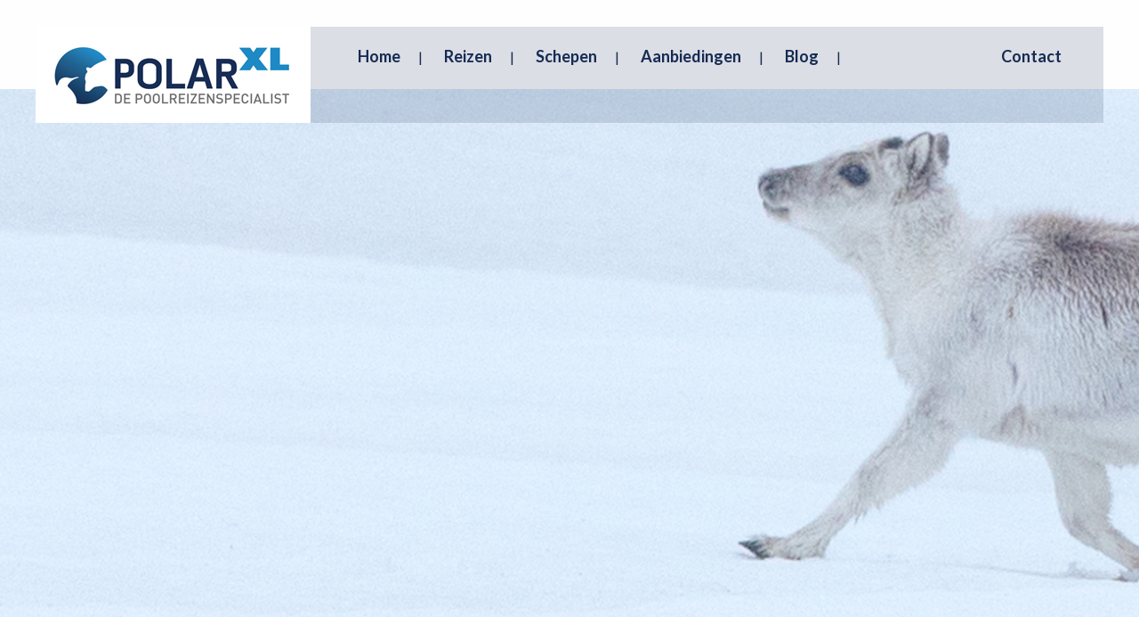

--- FILE ---
content_type: text/html; charset=UTF-8
request_url: https://www.polarxl.nl/reisBekijken/254
body_size: 8684
content:
<!doctype html>
<html class="no-js">
<head>
    <meta charset="utf-8"/>
    <meta http-equiv="x-ua-compatible" content="ie=edge">
    <meta name="viewport" content="width=device-width, initial-scale=1.0"/>
    <title>Polar</title>
    <link rel="stylesheet" href="../css/foundation.css"/>
    <link rel="stylesheet" href="../css/app.css"/>
    <link rel="stylesheet" href="../pushy/pushy.css"/>

    <link rel="stylesheet" href="../style.css"/>
    <link rel="stylesheet" href="../editable-style.css"/>
    <link rel="stylesheet" href="../css/lightbox.min.css"/>
    <link rel="stylesheet" href="../js/jquery.range.css">

    <link href="https://fonts.googleapis.com/css?family=Lato:300,400,400i,700" rel="stylesheet">

</head>
<body>

<!-- Pushy Menu -->
<nav class="pushy pushy-right">
    <div class="pushy-content">
        <ul>
            <li><a href="https://www.polarxl.nl">Home</a></li>
            <li><a href="https://www.polarxl.nl/cruises/0">Reizen</a></li>
            <li><a href="https://www.polarxl.nl/schepen">Schepen</a></li>
            <li><a href="https://www.polarxl.nl/aanbiedingen">Aanbiedingen</a></li>
            <li><a href="https://www.polarxl.nl/blog">Blog</a></li>
            <li><a href="https://www.polarxl.nl/contact">Contact</a></li>
        </ul>
    </div>
</nav>

<!-- Site Overlay -->
<div class="site-overlay"></div>
<div class="container">

    <!-- HEADER -->
    <div class="top">
    </div>
            <div class="header header-subpage" title="../images/Artica banner/Spitsbergenrendier (c) Alice Boerrigter.jpg" style="
                background-image: url('/img/uploads/../images/Artica banner/Spitsbergenrendier (c) Alice Boerrigter.jpg');
                background-size: cover !important;">
                        <div class="row header-row">
                <div class="small-12 columns menu-wrap">
                    <div class="logo">
                        <a href="https://www.polarxl.nl"><img src="../img/logo.png" alt="Polar Expedition Cruise Worldwide"
                                                        title="Polar Expedition Cruise Worldwide"></a>
                    </div>
                    <div class="menu">
                        <ul class="menu-list">
                            <li><a href="https://www.polarxl.nl">Home</a></li>
                            <li><a href="https://www.polarxl.nl/cruises/0">Reizen</a></li>
                            <li><a href="https://www.polarxl.nl/schepen">Schepen</a></li>
                            <li><a href="https://www.polarxl.nl/aanbiedingen">Aanbiedingen</a></li>
                            <li><a href="https://www.polarxl.nl/blog">Blog</a></li>
                            <li style="float: right;"><a href="https://www.polarxl.nl/contact">Contact</a></li>
                        </ul>
                        <button class="menu-btn">&#9776;</button>
                    </div>
                </div>
            </div>

        </div>
        <!-- / HEADER -->

        <!-- BLOCK -->
        <div class="block">
            <div class="row fullWidthRow">
                                    <div class="medium-7 columns"></div>
                                <div class="medium-5 columns">
                    <div class="box box-full sameHeightBox" style="width: 100%;">
                        <h3 id="dropdown">Reis informatie <span><img src="../img/arrow.png"></span></h3>
                                                    <form method="post" action="https://www.polarxl.nl/boekReis/254">
                                <input type="hidden" name="_token" value="Zx62J8B2UUS3cV9jUY7XbTegQMZQvJ57PS4QFrz0">
                                <div class="mobile-hide">
                                    <ul>
                                        <li class="left">TITEL</li>
                                                                                    <li>Franz Josef Land en Spitsbergen</li>
                                                                            </ul>
                                    <ul>
                                        <li class="left">SCHIP</li>
                                        <li>
                                                                                            <a href="https://www.polarxl.nl/reisPerSchip/29"
                                                   class="shipLink">
                                                    Sea Spirit
                                                </a>
                                                                                    </li>
                                    </ul>
                                                                        <ul>
                                        <li class="left">
                                            DATUM
                                                                                            <br/>
                                                <small><i>Meer keuzes!</i></small>
                                                                                    </li>

                                                                                    <select style="width: 50%; border: none; padding: 0; margin-left: -1%;"
                                                    name="expDate" onchange="getDays($(this).val())">
                                                                                                                                                            
                                                    
                                            </select>
                                                                            </ul>
                                    <hr style="margin: 3px;">

                                    <ul>
                                        <div id="replaceBox1">
			<li class="left">AANTAL DAGEN</li>
    	<li>14 dagen</li>
	</div>                                    </ul>
                                    <ul>
                                        <li class="left">INSCHEPING</li>
                                                                                    <li>Longyearbyen</li>
                                                                            </ul>
                                    <ul>
                                        <li class="left">ONTSCHEPING</li>
                                                                                    <li>Longyearbyen</li>
                                                                            </ul>

                                    <br/>
                                    <hr style="margin: 3px;">
                                    <ul>
                                        <li class="left">PRIJZEN VANAF</li>
                                        <li>€ 9.495</li>
                                    </ul>
                                    <ul>
                                        <li class="left">BESCHRIJVING</li>
                                        <li><a href="https://www.polarxl.nl/reisBekijken/254/download"
                                               class="shipLink">Download PDF</a></li>
                                    </ul>
                                    <button class="box-full-button" type="submit">Reis boeken <span>&#8250;</span>
                                    </button>
                                </div>
                            </form>
                    </div>
                                    </div>
            </div>
            <hr/>
            <div class="row fullWidthRow">
                <div class="medium-7 columns">
                                            <p><span style="color:#ff0033"><span style="font-size:20px"><strong>Vroegboekkorting van 10% (Driepersoons, Maindeck en Classic suite) of 15% ((Superior, deluxe, Premium en suite van de eigenaar) bij boeking voor 30 juni 2021</strong></span></span></p>

<p>&nbsp;</p>

<p>Deze buitengewone expeditie naar Franz Josef Land is even uniek en authentiek als de bestemming zelf. We starten in Longyearbyen op Spitsbergen en steken vervolgens de&nbsp; Barentszzee (ijzig maar vol leven!) over op weg naar het Russisch hoog-Arctisch gebied. Eenmaal aangekomen in Franz Josef Land ontdekken we onge&euml;venaarde landschappen, dieren en geschiedenis in een van de wildste en meest afgelegen gebieden ter wereld!</p>

<p>Wanneer we terug zijn op Spitsbergen hebben we nog volop de gelegenheid om de prachtige fjorden en eilanden aan de noordwestkant te bewonderen. We gaan ons hier natuurlijk vergapen aan de enorme rijkdom aan leven in een van de meest indrukwekkende poollandschappen denkbaar.</p>

<p><strong>Dag 1: Longyearbyen</strong><br />
Welkom in Longyearbyen, de administratieve hoofdstad van de archipel en het beginpunt van onze expeditie. Op de luchthaven Longyearbyen wordt u begroet door ons personeel en overgebracht naar een kwaliteitshotel, dat door ons is verzorgd en is inbegrepen in de prijs van uw reis. Hierna bent u vrij om het charmante, bewandelbare stadscentrum te verkennen.</p>

<p>&nbsp;</p>

<p>We raden u aan om uw ontdekking van de Hoge Noordpool te beginnen in het uitstekende Svalbard Museum, waar u ook moeilijk te vinden poolboeken en kaarten kunt kopen. Daarna kunt u genieten van een uitstekend diner in een van de vele heerlijke restaurants van Longyearbyen. Als u om middernacht nog wakker bent, zult u merken dat de zon niet onder is gegaan. In feite zal de zon niet ondergaan gedurende onze hele tijd in Svalbard en Franz Josef Land.</p>

<p><strong>Dag 2: Inscheping in Longyearbyen</strong><br />
Na het ontbijt in uw hotel kunt u &#39;s ochtends genieten van Longyearbyen. Geniet van het uitzicht op ijzige fjorden en met gletsjers bedekte bergen rondom deze historische mijnstad. Profiteer van het winkelen voor souvenirs of wat last-minute benodigdheden, zoals uitrusting voor koud weer. Onthoud hierbij wel dat u binnenkort uw eigen parka (om te houden) zult ontvangen en waterdichte laarzen om aan boord van het schip te lenen. Voor de lunch biedt Longyearbyen snelle en gemakkelijke maaltijdopties, waaronder de meest noordelijke pizza&#39;s en kebabs ter wereld.</p>

<p>In de namiddag wordt u naar de pier gebracht waar we u hartelijk verwelkomen aan boord van het luxe expeditieschip M / V Sea Spirit. Neem plaats in uw ruime suite en verken het schip dat uw comfortabele thuis zal zijn tijdens het buitengewone avontuur dat komen gaat. Eenmaal onderweg begint een volledig evenementenprogramma met informatieve briefings en lezingen over het gebied door het deskundige expeditieteam. Na de eerste van vele heerlijke diners aan boord, stapt u het open dek op om het prachtige landschap te bewonderen in eindeloos avondlicht terwijl we door de natuurrijke wateren van Isfjorden varen, een van de grootste fjorden in Spitsbergen.</p>

<p><strong>Dag 3-4: Over de Barentszzee</strong><br />
Vanuit Isfjorden zeilen we zuidwaarts langs de prachtige westkust van Spitsbergen voordat we S&oslash;rkapp ronden om de wilde Barentszzee in te gaan. Tijdens onze noordoostelijke oversteek naar Franz Josef Land zullen we waarschijnlijk grote stukken zee-ijs tegenkomen. Dergelijke omstandigheden waren de vloek van vroege ontdekkingsreizigers op houten zeilschepen. Maar voor ons, met het voordeel van een met ijs versterkt schip en geavanceerde navigatiesystemen, is het ijs een welkome gelegenheid om Zadelrobben en IJsberen te vinden. Deze koude, voedselrijke wateren herbergen ook talloze walvissoorten, waaronder Bultruggen, Gewone Vinvissen en bedreigde Groenlandse walvissen. Onze ervaren natuurgidsen staan ​​dag en nacht klaar om de zeezoogdieren en Arctische zeevogels in deze uitgestrekte grens van ijs en water aan u aan te wijzen. Ergens tijdens de tweede zeildag verwachten we de enorme ijskoepel van Alexandra Land in zicht te krijgen door de ijzige mist - onze eerste waarneming van de raadselachtige Franz Josef Land-archipel.</p>

<p><strong>Dag 5-11: Ontdekkingstocht op Franz Josef Land</strong><br />
Bij het bereiken van de Russische wateren gaan we rechtstreeks naar de extreem afgelegen militaire basis in Nagurskoye voor onze toelating tot de Russische Federatie. Tijdens dit proces gaan we voor anker in Cambridge Bay, &eacute;&eacute;n van de beste plekken in Franz Josef Land om zeezoogdieren te spotten.</p>

<p>Voor de rest van onze tijd in Franz Josef Land zijn we vrij om de vele eilanden van deze dramatische hoge Arctische wildernis te verkennen op de manier die het beste past bij de omstandigheden die we tegenkomen. Zoals bij elke echte poolexpeditie, zullen ons schema en onze route worden bepaald door weer en ijs. In deze tijd van het jaar verwachten we bijna overal zee-ijs te vinden. Dit geeft ons volop kansen om te genieten van de ongelooflijke aanblik van IJsberen en Walrussen op ijs. Met het voordeel van 24 uur per dag daglicht, zullen we elke gelegenheid voor verkenning en het bekijken van dieren in het wild optimaal benutten, ongeacht waar we ons bevinden in deze uitgestrekte poolwildernis.</p>

<p>Heel Franz Josef Land behoort tot het Russian Arctic National Park, &eacute;&eacute;n van de meest afgelegen en ontoegankelijke natuurreservaten op onze planeet. Alomtegenwoordige gletsjers en ijskappen cre&euml;ren een sc&egrave;ne van buitenaardse schoonheid. IJsberen en Poolvossen komen vooral voor in de grimmige en oeroude ijslandschappen van deze ongerepte wildernis. In ijzige kanalen en fjorden leven ijsafhankelijke zeehonden, waaronder Zadelrobben, Baardrobben en een grote populatie Walrussen. Scherpe waarnemers zullen waarschijnlijk ook walvissen spotten, zoals Groenlandse walvissen, Beluga&#39;s of zelfs Narwal. Berghellingen en zeekliffen op de eilanden herbergen enorme nestkolonies van trekkende zeevogels zoals Zeekoeten, Kleine Alken, Noordelijke Stormvogels, Ivoormeeuwen en nog veel meer. Arctische flora is nu op het hoogtepunt van het bloeiseizoen en in overvloed aanwezig.</p>

<p>Sinds zijn ontdekking in 1873 is Franz Josef Land een podium geweest voor ongelooflijke gebeurtenissen in de geschiedenis van poolonderzoek. De hero&iuml;sche strijd van Fridtjof Nansen en andere beroemde ontdekkingsreizigers voelt onverwacht aangrijpend op de goed bewaarde historische locaties zoals Cape Norway en Cape Flora. Gedenktekens, monumenten, kruisen en overblijfselen van woningen getuigen van ongelooflijke gebeurtenissen die verder worden belicht door onze poolhistorici.</p>

<p>Extra hoogtepunten op onze reisroute zijn onder meer Tikhaya Bukhta, een boswachtersstation in het Russische Arctic National Park dat onderzoeksgebouwen uit het Sovjettijdperk gebruikt. Hier kunt u met het stationspersoneel praten en unieke souvenirs kopen in de cadeauwinkel. We hopen ook enkele fascinerende geologische kenmerken te zien, zoals de mysterieuze stenen bollen op Champ Island en de verbazingwekkende basaltkolommen bij de Rubini Rock zeevogelkolonie. Speciaal voor de verzamelaars van geografische extremen; Cape Fligely op Rudolf Island is het meest noordelijke punt van land in Eurazi&euml; en het oostelijk halfrond.</p>

<p>Deze opwindende poolcruise is uw kans om een ​​van &#39;s werelds meest intrigerende poolomgevingen te verkennen. Elke reis naar Franz Josef Land is een uniek avontuur. Uw aangepaste reiskaart weerspiegelt een expeditie die zo uniek en gedenkwaardig is als deze onvergelijkbare bestemming, vol ontmoetingen met wilde dieren en onvergetelijke ontdekkingen.</p>

<p><strong>Dag 12-13: Terug over de Barentszzee</strong><br />
Na onze geweldige tijd in Franz Josef Land, keren we terug over de ijskoude Barentszzee richting Spitsbergen. U kunt zeevogels en walvissen spotten vanaf de panoramische open dekken en vanuit de ramen of vanaf het balkon van uw suite. Presentaties door onze deskundige medewerkers en een scala aan recreatiemogelijkheden aan boord zorgen er ook voor dat deze zeedagen nuttig worden doorgebracht.</p>

<p>Terwijl we teruggaan naar Longyearbyen, varen we rond de zuidpunt van Spitsbergen, het grootste eiland in de Spitsbergen-archipel. Als de tijd en de omstandigheden het toelaten, hebben we misschien de gelegenheid om het prachtige South Spitsbergen National Park te bezoeken, een ongerepte poolwildernis vol met arctische dieren. Het middelpunt van dit park is Hornsund, een beeldschoon fjordensysteem waar talloze machtige gletsjers van hoge bergtoppen naar ijzige inhammen stromen. Dit is een uitstekende locatie om IJsberen en andere zeedieren vanaf het schip te zien.</p>

<p>We hebben ook een kans om North Isforden National Park te verkennen. Dit buitengewoon beschermde gebied wordt gekenmerkt door weelderige en prachtige landschappen, opvallende geologische kenmerken en uitstekende mogelijkheden om wilde dieren te spotten. Langs deze ongerepte kustlijnen is het mogelijk om endemische Spitsbergen-rendieren en speelse Poolvossen te observeren die ravotten in bloeiende toendraweiden. Het gebied herbergt ook enorme zwermen trekkende zeevogels, waaronder Br&uuml;nnichs zeekoeten, Kleine Alken en Papegaaiduikers.</p>

<p><strong>Dag 14: Ontscheping in Longyearbyen</strong><br />
Na het ontbijt nemen we afscheid in Longyearbyen, de stad waar ons avontuur ook begon. We verzorgen een transfer naar de luchthaven of naar het centrum wanneer u er voor kiest nog een paar dagen te blijven. Wanneer u in alle rust terugkijkt op uw avontuur weten we zeker dat u niet kunt wachten om uw volgende Arctische (of Antarctische) avontuur te boeken!</p>
                                    </div>
                <div class="medium-5 columns">
                    <div class="box box-full box-full-li">
                        <h6 class="redText" style="padding-top: 5%;"><b>Inclusief</b></h6>
                        <ul>
                            <li>Alle maaltijden aan boord gedurende de reis, inclusief snacks, koffie en thee. </li><br /><li>Reisvideo, foto's en USB om mee naar huis te nemen</li><br /><li>Gebruik van rubber laarzen</li><br /><li>Transfers en bagageafhandeling tussen de luchthaven, hotels en het schip voor de passagiers op de groepsvluchten van en naar Longyearbyen. </li><br /><li>De reis aan boord van het schip zoals aangegeven in de reisbeschrijving. </li><br /><li>Alle zodiaccruises, excursies aan wal en groepsactiviteiten gedurende de reis. </li><br /><li>Alle lezingen en presentaties aan boord gegeven door ervaren expeditieteam. </li><br /><li>Expeditiejas met logo om te houden</li><br /><li>Diverse havengelden, landing fees en belastingen tijdens de reis aan boord. </li><br /><li>AECO toeslagen en gouvernementele belastingen. </li><br /><li>Uitgebreide informatie materialen voor uw vertrek.</li><br />                        </ul>

                        <hr/>

                        <h6 class="redText"><b>Exclusief</b></h6>
                        <ul>
                            <li>Arrangementen vóór en ná de expeditiecruise. </li><br /><li>Vliegtickets (tenzij specifiek anders aangegeven). </li><br /><li>Kosten visum en reisdocumenten (indien van toepassing). </li><br /><li>Maaltijden aan wal. </li><br /><li>Kajakken mogelijk tegen betaling</li><br /><li>Reisverzekering (verplicht) en annuleringsverzekering (aanbevolen). </li><br /><li>Kosten van persoonlijke aard, zoals kosten voor de bar, telecommunicatie en souvenirs.</li><br /><li>Fooi aan het eind van de reis voor personeel aan boord (niet verplicht).</li><br />                        </ul>
                    </div>

                    <div class="box box-full box-photos">
                        <h3 id="dropdown2">Reisfoto’s <span><img src="../img/arrow.png"></span></h3>
                        <div class="mobile-hide2">
                            
                                <a href="https://www.polarxl.nl/img/uploads/../images/Artica reisfotos/Walrus bij de zodiac (c) Roland Selen.jpg" data-lightbox="reis"
                                   style="width: 30%; display: inline-block; margin: 1%;">
                                    <img src="https://www.polarxl.nl/img/uploads/../images/Artica reisfotos/Walrus bij de zodiac (c) Roland Selen.jpg"
                                         style="width: 100%; height: 100px;" title="../images/Artica reisfotos/Walrus bij de zodiac (c) Roland Selen.jpg">
                                </a>

                            
                                <a href="https://www.polarxl.nl/img/uploads/../images/Artica reisfotos/Jong Rendier - Spitsbergen.jpg" data-lightbox="reis"
                                   style="width: 30%; display: inline-block; margin: 1%;">
                                    <img src="https://www.polarxl.nl/img/uploads/../images/Artica reisfotos/Jong Rendier - Spitsbergen.jpg"
                                         style="width: 100%; height: 100px;" title="../images/Artica reisfotos/Jong Rendier - Spitsbergen.jpg">
                                </a>

                            
                                <a href="https://www.polarxl.nl/img/uploads/../images/Artica reisfotos/Rosse Franjepoten.jpg" data-lightbox="reis"
                                   style="width: 30%; display: inline-block; margin: 1%;">
                                    <img src="https://www.polarxl.nl/img/uploads/../images/Artica reisfotos/Rosse Franjepoten.jpg"
                                         style="width: 100%; height: 100px;" title="../images/Artica reisfotos/Rosse Franjepoten.jpg">
                                </a>

                            
                                <a href="https://www.polarxl.nl/img/uploads/../images/Artica reisfotos/Spitsbergenrendier - Adventdalen.jpg" data-lightbox="reis"
                                   style="width: 30%; display: inline-block; margin: 1%;">
                                    <img src="https://www.polarxl.nl/img/uploads/../images/Artica reisfotos/Spitsbergenrendier - Adventdalen.jpg"
                                         style="width: 100%; height: 100px;" title="../images/Artica reisfotos/Spitsbergenrendier - Adventdalen.jpg">
                                </a>

                            
                                <a href="https://www.polarxl.nl/img/uploads/../images/Artica reisfotos/IJseend - Spitsbergen.jpg" data-lightbox="reis"
                                   style="width: 30%; display: inline-block; margin: 1%;">
                                    <img src="https://www.polarxl.nl/img/uploads/../images/Artica reisfotos/IJseend - Spitsbergen.jpg"
                                         style="width: 100%; height: 100px;" title="../images/Artica reisfotos/IJseend - Spitsbergen.jpg">
                                </a>

                            
                                <a href="https://www.polarxl.nl/img/uploads/../images/Artica reisfotos/Walrus bij Spitsbergen (c) Wesley Overman.jpg" data-lightbox="reis"
                                   style="width: 30%; display: inline-block; margin: 1%;">
                                    <img src="https://www.polarxl.nl/img/uploads/../images/Artica reisfotos/Walrus bij Spitsbergen (c) Wesley Overman.jpg"
                                         style="width: 100%; height: 100px;" title="../images/Artica reisfotos/Walrus bij Spitsbergen (c) Wesley Overman.jpg">
                                </a>

                            
                                <a href="https://www.polarxl.nl/img/uploads/../images/Artica reisfotos/Gewone Vinvis bij Spitsbergen (c) Wesley Overman.jpg" data-lightbox="reis"
                                   style="width: 30%; display: inline-block; margin: 1%;">
                                    <img src="https://www.polarxl.nl/img/uploads/../images/Artica reisfotos/Gewone Vinvis bij Spitsbergen (c) Wesley Overman.jpg"
                                         style="width: 100%; height: 100px;" title="../images/Artica reisfotos/Gewone Vinvis bij Spitsbergen (c) Wesley Overman.jpg">
                                </a>

                            
                                <a href="https://www.polarxl.nl/img/uploads/../images/Artica reisfotos/De Plancius voor de kust van Spitsbergen.jpg" data-lightbox="reis"
                                   style="width: 30%; display: inline-block; margin: 1%;">
                                    <img src="https://www.polarxl.nl/img/uploads/../images/Artica reisfotos/De Plancius voor de kust van Spitsbergen.jpg"
                                         style="width: 100%; height: 100px;" title="../images/Artica reisfotos/De Plancius voor de kust van Spitsbergen.jpg">
                                </a>

                            
                                <a href="https://www.polarxl.nl/img/uploads/../images/Artica reisfotos/Sneeuwgors (c) Roland Selen.jpg" data-lightbox="reis"
                                   style="width: 30%; display: inline-block; margin: 1%;">
                                    <img src="https://www.polarxl.nl/img/uploads/../images/Artica reisfotos/Sneeuwgors (c) Roland Selen.jpg"
                                         style="width: 100%; height: 100px;" title="../images/Artica reisfotos/Sneeuwgors (c) Roland Selen.jpg">
                                </a>

                                                    </div>
                    </div>

                </div>
            </div>

            <div class="row fullWidthRow">
                <div class="large-8 large-offset-2 columns">
                    <div class="box box-full">
                        <h3 class="redText" style="text-align: center;">Hutten en prijzen</h3>
                        <hr/>
                                                                                    <ul style="padding-top: 3%;">
                                    <li class="left" style="width: 90%;">
                                        <h6><b>Driepersoonshut</b></h6>
                                        <p>De driepersoonshutten zijn uitgerust met twee aparte bedden en een comfortabele slaapbank. De hutten bevinden zich op het Oceanus dek en hebben een raam, twee kledingkasten en een eigen badkamer. Voorzieningen omvatten: kluisje op de kamer, koelkast, satelliettelefoon, tv / dvd, individuele temperatuurregeling en een haardroger. De oppervlakte is gemiddeld 21 m2.</p>
                                    </li>
                                    <li class="right" style="color: red; float: right;">
                                                                                € 9495
                                    </li>
                                </ul>
                                <ul style="text-align: center;">
                                                                            <li style="display: inline-block; width: 350px;">
                                            <a href="https://www.polarxl.nl/img/uploads/Driepersoonshut.jpg" class="shipLink"
                                               data-lightbox="reis">
                                                <img src="https://www.polarxl.nl/img/uploads/Driepersoonshut.jpg" class="suiteIMG"
                                                     title="Driepersoonshut.jpg">
                                            </a>
                                        </li>
                                                                    </ul>
                                <hr/>
                                                                                                                <ul style="padding-top: 3%;">
                                    <li class="left" style="width: 90%;">
                                        <h6><b>Main Deck Suite</b></h6>
                                        <p>Deze hutten zijn uitgerust met twee &eacute;&eacute;npersoonsbedden of &eacute;&eacute;n groot tweepersoonsbed. De hutten bevinden zich op het Main dek en hebben minimaal twee patrijspoorten. Voorzieningen zijn onder andere: een eigen badkamer, een kluisje op de kamer, een koelkast, satelliettelefonie, tv / dvd, individuele-temperatuurregeling en een haardroger. De oppervlakte is gemiddeld 23m2.</p>
                                    </li>
                                    <li class="right" style="color: red; float: right;">
                                                                                € 13195
                                    </li>
                                </ul>
                                <ul style="text-align: center;">
                                                                            <li style="display: inline-block; width: 350px;">
                                            <a href="https://www.polarxl.nl/img/uploads/Main deck suite.jpg" class="shipLink"
                                               data-lightbox="reis">
                                                <img src="https://www.polarxl.nl/img/uploads/Main deck suite.jpg" class="suiteIMG"
                                                     title="Main deck suite.jpg">
                                            </a>
                                        </li>
                                                                    </ul>
                                <hr/>
                                                                                                                <ul style="padding-top: 3%;">
                                    <li class="left" style="width: 90%;">
                                        <h6><b>Classic Suite</b></h6>
                                        <p>Deze hutten zijn uitgerust met twee &eacute;&eacute;npersoonsbedden of &eacute;&eacute;n groot tweepersoonsbed. De hutten bevinden zich op het Oceanius dek en hebben een raam, twee kledingkasten. Voorzieningen zijn onder andere: een eigen badkamer, een kluisje op de kamer, een koelkast, satelliettelefonie, individuele tv / dvd, individuele temperatuurregeling en een haardroger. De oppervlakte is gemiddeld 21m2.</p>
                                    </li>
                                    <li class="right" style="color: red; float: right;">
                                                                                € 13995
                                    </li>
                                </ul>
                                <ul style="text-align: center;">
                                                                            <li style="display: inline-block; width: 350px;">
                                            <a href="https://www.polarxl.nl/img/uploads/Classic suite.jpg" class="shipLink"
                                               data-lightbox="reis">
                                                <img src="https://www.polarxl.nl/img/uploads/Classic suite.jpg" class="suiteIMG"
                                                     title="Classic suite.jpg">
                                            </a>
                                        </li>
                                                                    </ul>
                                <hr/>
                                                                                                                <ul style="padding-top: 3%;">
                                    <li class="left" style="width: 90%;">
                                        <h6><b>Superior suite</b></h6>
                                        <p>Superior Suites bevinden zich op het Club dek. Deze hutten zijn voorzien van twee aparte bedden of &eacute;&eacute;n groot tweepersoonsbed. Het raam biedt uitzicht op een buitengang van het Club Dek. Voorzieningen zijn onder andere: eigen badkamer, inloopkast of kledingkast, kluisje op de kamer, koelkast, satelliet-telefoon toegang, TV / DVD, individuele temperatuurregeling, haardroger. De oppervlakte is gemiddeld 20m2.</p>
                                    </li>
                                    <li class="right" style="color: red; float: right;">
                                                                                € 14295
                                    </li>
                                </ul>
                                <ul style="text-align: center;">
                                                                            <li style="display: inline-block; width: 350px;">
                                            <a href="https://www.polarxl.nl/img/uploads/Superior suite.jpg" class="shipLink"
                                               data-lightbox="reis">
                                                <img src="https://www.polarxl.nl/img/uploads/Superior suite.jpg" class="suiteIMG"
                                                     title="Superior suite.jpg">
                                            </a>
                                        </li>
                                                                    </ul>
                                <hr/>
                                                                                                                <ul style="padding-top: 3%;">
                                    <li class="left" style="width: 90%;">
                                        <h6><b>Deluxe suite</b></h6>
                                        <p>De ruime Deluxe Suites met balkon bevinden zich op het Sports dek. Kies uit twee aparte bedden of &eacute;&eacute;n groot tweepersoonsbed. Een glazen schuifdeur leidt naar een eigen balkon. Deze suites hebben een inloopkast of een kledingkast. Voorzieningen zijn onder andere een eigen badkamer, een kluisje op de kamer, een koelkast, satelliet-telefoon, tv / dvd, individuele temperatuurregeling en een f&ouml;hn. De oppervlakte is gemiddeld 24m2.</p>
                                    </li>
                                    <li class="right" style="color: red; float: right;">
                                                                                € 15995
                                    </li>
                                </ul>
                                <ul style="text-align: center;">
                                                                            <li style="display: inline-block; width: 350px;">
                                            <a href="https://www.polarxl.nl/img/uploads/Deluxe Suite.jpg" class="shipLink"
                                               data-lightbox="reis">
                                                <img src="https://www.polarxl.nl/img/uploads/Deluxe Suite.jpg" class="suiteIMG"
                                                     title="Deluxe Suite.jpg">
                                            </a>
                                        </li>
                                                                    </ul>
                                <hr/>
                                                                                                                <ul style="padding-top: 3%;">
                                    <li class="left" style="width: 90%;">
                                        <h6><b>Premium Suite</b></h6>
                                        <p>De royale Premium Suites bevinden zich op het Sun dek. De hutten zijn uitgerust met twee aparte bedden of &eacute;&eacute;n groot tweepersoonsbed. De hutten hebben toegang tot het eigen balkon door een glazen schuifdeur. Voorzieningen zijn onder andere: een eigen badkamer, een loungeruimte, een kluisje op de kamer, een koelkast, satelliettelefonie, tv / dvd, individuele temperatuurregeling en een haardroger. De oppervlakte is gemiddeld een royale 30 m2.</p>
                                    </li>
                                    <li class="right" style="color: red; float: right;">
                                                                                € 17595
                                    </li>
                                </ul>
                                <ul style="text-align: center;">
                                                                            <li style="display: inline-block; width: 350px;">
                                            <a href="https://www.polarxl.nl/img/uploads/Premium Suite.jpg" class="shipLink"
                                               data-lightbox="reis">
                                                <img src="https://www.polarxl.nl/img/uploads/Premium Suite.jpg" class="suiteIMG"
                                                     title="Premium Suite.jpg">
                                            </a>
                                        </li>
                                                                    </ul>
                                <hr/>
                                                                                                                <ul style="padding-top: 3%;">
                                    <li class="left" style="width: 90%;">
                                        <h6><b>Suite van de eigenaar</b></h6>
                                        <p>Deze elegante suite is gelegen op het Sun dek. De suite is ontworpen om mensen te kunnen ontvangen en heeft een aparte woonkamer met een spel-en gezelschapsgedeelte. Een BOSE-stereosysteem biedt achtergrondmuziek of u kunt video&#39;s kijken op de HD-plasma-tv. Glazen schuifdeuren leiden naar uw eigen terras. Uw badkamer is uitgerust met een bubbelbad (jetted bathtub). Een slaapbank is geschikt voor een eventuele derde persoon. De oppervlakte is 43 m2.</p>
                                    </li>
                                    <li class="right" style="color: red; float: right;">
                                                                                € 22595
                                    </li>
                                </ul>
                                <ul style="text-align: center;">
                                                                    </ul>
                                <hr/>
                                                                        </div>
                </div>
            </div>

            <!-- / BLOCK -->
            <!-- BLOCK -->
<div class="border"></div>
<div class="footer">
    <div class="row">
        <div class="medium-3 large-3 columns">
            <ul>
                <li>Polar XL B.V.</li>
                <li>Rode Ring 49H</li>
                <li>1566 HR Assendelft</li>
            </ul>
            <ul>
                <li>maandag tot vrijdag</li>
                <li>09:00 - 17:30</li>
            </ul>
            <ul>
                <li>085-2102130</li>
                <li>info@polarxl.nl</li>
            </ul>
            <ul>
                <li><a href="https://www.polarxl.nl/contact">Contact</a></li>
                <li><a href="https://www.polarxl.nl/over-ons">Over ons</a></li>
                
            </ul>
        </div>
                <div class="medium-4 large-3 columns">
            <ul>
                <li class="list-top">Spitsbergen</li>
                                    <li><a href="https://www.polarxl.nl/reisBekijken/134">IJsberenspecial</a>
                                    <li><a href="https://www.polarxl.nl/reisBekijken/175">Rond Spitsbergen - In het rijk van de IJsbeer</a>
                                    <li><a href="https://www.polarxl.nl/reisBekijken/374">IJsberenspecial - Zomerzonnewende</a>
                                    <li><a href="https://www.polarxl.nl/reisBekijken/176">Rond Spitsbergen - Kvitøya, IJsberen en ijs</a>
                                    <li><a href="https://www.polarxl.nl/reisBekijken/227">IJsberenspecial</a>
                                    <li><a href="https://www.polarxl.nl/reisBekijken/169">Rond Spitsbergen - In het rijk van de IJsbeer</a>
                                    <li><a href="https://www.polarxl.nl/reisBekijken/129">IJsberenspecial</a>
                            </ul>
        </div>
                <div class="medium-4 large-3 columns">
            <ul>
                <li class="list-top">Antarctica</li>
                                    <li><a href="https://www.polarxl.nl/reisBekijken/388">Falkland Islands - South Georgia - Antarctica</a>
                                    <li><a href="https://www.polarxl.nl/reisBekijken/279">Basecamp Antarctica</a>
                                    <li><a href="https://www.polarxl.nl/reisBekijken/221">Antarctica, Weddell Sea en Falklands</a>
                                    <li><a href="https://www.polarxl.nl/reisBekijken/294">Antarctica Basecamp</a>
                                    <li><a href="https://www.polarxl.nl/reisBekijken/184">Klassiek Antarctica en sub-Antarctische eilanden</a>
                                    <li><a href="https://www.polarxl.nl/reisBekijken/292">Antarctica Basecamp</a>
                                    <li><a href="https://www.polarxl.nl/reisBekijken/347">Antarctica - Discovery en learning</a>
                            </ul>
        </div>
                <div class="medium-4 large-3 columns">
            <ul>
                <li class="list-top">South Georgia</li>
                                    <li><a href="https://www.polarxl.nl/reisBekijken/311">Falkland Islands - South Georgia - Antarctica</a>
                                    <li><a href="https://www.polarxl.nl/reisBekijken/216">Ultiem South Georgia! (fotografie)</a>
                                    <li><a href="https://www.polarxl.nl/reisBekijken/150">Atlantic Odyssey</a>
                                    <li><a href="https://www.polarxl.nl/reisBekijken/142">Falkland Islands - South Georgia - Antarctica</a>
                                    <li><a href="https://www.polarxl.nl/reisBekijken/301">Falklands - South Georgia - Antarctica</a>
                                    <li><a href="https://www.polarxl.nl/reisBekijken/271">Falklands - South Georgia - Antarctica</a>
                                    <li><a href="https://www.polarxl.nl/reisBekijken/299">Falklands - South Georgia - Antarctica</a>
                            </ul>
        </div>
            </div>
</div>
<!-- / BLOCK -->

<!-- BOTTOM -->
<div class="bottom">
    <div class="row">
        <div class="small-12 columns">
            <ul>
                <li><a href="https://www.polarxl.nl/reisvoorwaarden">Reisvoorwaarden</a></li>
                <li><a href="https://www.polarxl.nl/ggto" target="_blank">Garantiestelling: GGTO</a></li>
                <li><a href="https://www.polarxl.nl/disclaimer">Disclaimer</a></li>
                <li><a href="https://www.polarxl.nl/cookiebeleid">Cookiebeleid</a></li>
                <li><a href="https://www.polarxl.nl/copyright">Copyright</a></li>
                
            </ul>
        </div>
    </div>
</div>
<!-- / BOTTOM -->
        </div>
        <script>
            function getDays(dates) {
                $.get("https://www.polarxl.nl/getDays", {dates: dates}, function (data) {
                    $('#replaceBox1').empty();
                    $('#replaceBox1').append(data);
                });
            }
        </script>
        <script src="../js/vendor/jquery.min.js"></script>
        <script src="../js/jquery.range.js"></script>
        <script src="../js/custom.js"></script>
        <script src="../js/lightbox.min.js"></script>
        <script src="../pushy/pushy.min.js"></script>
        <script src="../js/vendor/what-input.min.js"></script>
        <script src="../js/foundation.min.js"></script>
        <script src="../js/app.js"></script>
</body>
</html>



--- FILE ---
content_type: text/css
request_url: https://www.polarxl.nl/style.css
body_size: 2555
content:
*{font-family:'Lato',sans-serif}
@font-face{font-family:SegoePrint;src:url(fonts/segoepr.ttf);font-weight:400}
@font-face{font-family:SegoePrint;src:url(fonts/segoeprb.ttf);font-weight:600}
.row{max-width:1200px}
ul{margin:0;padding:0}
p,li{color:#494646;font-size:17px;list-style:none}
a{transition:all .5s ease}
.text-center{text-align:center}
.top{height:100px}
.top ul{display:none}
.logo{width:350px;float:left}
.menu-wrap{margin-top:-70px;background-color:#162a52;background-color:rgba(22,42,82,0.15);padding-left:0}
.menu ul{padding-top:19px}
.menu ul li{float:left;margin:0 12px}
.menu ul li a{color:#162b54;font-size:18px;font-weight:700}
.menu ul li a:hover{color:#F5376B}
.menu ul li:after{content:"|";color:#162b54;font-size:16px;padding-left:20px}
.menu ul li:last-child:after{content:""}
.menu ul.lang{float:right;padding-top:0}
.menu ul.lang li:after{content:"";padding-left:0}
.menu button{display:none}
.header{background:url(img/header.png) no-repeat center;background-size:cover;min-height:600px}
.header-inner{padding-top:310px}
.header-inner h1{color:#fff;font-size:48px;text-shadow:2px 0 7px #162B54;padding-left:25px;margin-bottom:15px}
.zoeken{background-image:linear-gradient(-180deg,#F6386B 0%,#F02C4E 100%);padding:25px 25px 10px;position:relative}
.zoeken select.third{width:30%;margin-right:3%;float:left}
.range{margin-top:-10px}
span.rangelabel{margin-bottom:10px;display:inline-block;font-size:16px;color:#1C3057}
.pointer{z-index:999!important}
.pointer-label{margin-top:30px;font-size:14px!important}
.slider-container .back-bar .pointer-label{background:#f1385d none repeat scroll 0 0!important;color:#1c3057!important}
.slider-container .clickable-dummy{background:#fff;border-radius:5px}
.selected-bar{background:#1C3057!important;z-index:200}
.pointer{box-shadow:0 0 3px 0 rgba(0,0,0,0.50);background:#fff!important;border:none!important}
.zoek-button{float:right}
input.submitbutton{position:absolute;top:17px;right:30px;background-color:none;background:url(img/search.png) no-repeat;border:none;height:55px;border-radius:50px;width:55px}
.travel{padding:30px 0;background:#203e7a;background:-moz-linear-gradient(top,#203e7a 39%,#162b54 100%);background:-webkit-linear-gradient(top,#203e7a 39%,#162b54 100%);background:linear-gradient(to bottom,#203e7a 39%,#162b54 100%);filter:progid:DXImageTransform.Microsoft.gradient(startColorstr='#203e7a',endColorstr='#162b54',GradientType=0)}
.travel .img-box{border:6px solid #fff;border-radius:50%;float:left;margin-right:40px;overflow:hidden;width:180px}
.travel .img-box img{object-fit:cover;width:100%}
.travel p{color:#fff;font-family:lato;font-style:italic;font-weight:400;line-height:1.4;margin-bottom:0;margin-top:30px;opacity:.8}
.travel a{color:#f12149}
.sub-ships{padding-top:30px}
.sub-ships .box{margin-bottom:30px}
.sub-ships .sub-ships{color:#162b54;font-family:lato}
.sub-ships .sub-ships h2{color:#162b54;font-size:24px}
.sub-ships .sub-ships p{margin-bottom:60px}
.header.header-subpage.shipimg{background:rgba(0,0,0,0) url(img/header-ship.jpg); background-size: cover; background-repeat: no-repeat;}
.zoeken-form .third{border-radius:5px;color:#162b54;font-weight:300;height:inherit;margin-bottom:30px;padding:11px 16px}
.zoeken-form .range .theme-green{width:100%!important}
.zoeken-form .range .theme-green .back-bar{height:8px;border:2px solid #1c3057}
.zoeken-form .range .rangelabel{color:#162b54;font-weight:300;margin-bottom:4px}
.zoeken-form .range .pointer-label{background:transparent none repeat scroll 0 0!important;color:#1c3057!important}
.zoeken-page .box{margin-bottom:30px}
.header.header-subpage.pinguins-img{background:rgba(0,0,0,0) url(img/header-pinguins2.jpg);background-size: cover;background-repeat: no-repeat;}

.allereizen{background: #F6386B;padding:25px 25px 10px; color: #ffffff; }


@media screen and (max-width: 1060px) {
input.submitbutton{right:5px}
}
@media screen and (max-width: 1023px) {
.header-inner{padding-top:250px}
.zoeken{padding-bottom:40px!important}
input.submitbutton{top:85px;right:60px}
}
@media screen and (max-width: 540px) {
.header-inner{padding-top:120px!important}
.zoeken select.third{width:100%}
.range{margin-right:70px}
input.submitbutton{bottom:20px!important;right:20px;top:auto}
}
.block{padding:40px 0;background:#EEEEEF}
.block h1{color:#f12149;font-size:21px;font-weight:700}
.block h2{color:#f12149;font-size:18px;font-weight:700}
.block h3{color:#f12149;font-size:17px;font-weight:700}
.block p{color:#162b54;font-size:17px;line-height:24px}
.block ul li{color:#56585c;font-size:16px;opacity:.7}
.box{border-radius:5px;background:#fff;box-shadow:0 1px 5px 0 rgba(22,42,82,0.32)}
.box-top{border-radius:5px 5px 0 0;overflow:hidden}
.box-top img{width:100%}
.box-bottom{padding:25px}
.box-bottom p span{color:#f12149;display:inline-block;font-family:SegoePrint;font-size:14px;width:100%}
.box-bottom p{color:#32394d;font-size:24px;font-weight:700;margin-bottom:10px}
.box-bottom li.left{width:150px;float:left}
.box-bottom a{border:1px solid #bdbfc2;border-radius:50px;color:#a1a1a1;display:inline-block;margin-top:14px;padding:9px 24px 9px 30px}
.box-bottom a:hover{background:#162A52;color:#fff}
.box-bottom a span{font-size:24px;line-height:.4;margin-left:10px}
.droomreis{background:url(img/droomreisfoto.png) no-repeat;background-size:cover;height:300px;position:relative}
.droomreis-inner{background:#162a52 none repeat scroll 0 0;margin-top:153px}
.droomreis-inner p{color:#fff;font-size:25px;font-weight:300;line-height:1.4;margin-bottom:0;padding:20px 25px 25px}
.border{background-image:linear-gradient(-180deg,#F6386B 0%,#F02C4E 100%);height:10px;margin-bottom:2px}
.footer{background-image:linear-gradient(-180deg,#213E78 0%,#1C3057 100%);padding:40px 0}
.footer ul{margin-bottom:15px}
.footer ul li{color:#fff}
.footer ul li a{color:#fff}
.footer ul li a:hover{text-decoration:underline}
.footer ul li a:before{content:"•";margin-right:10px}
.footer ul li a:hover > a:before{text-decoration:none}
.footer ul li.list-top{font-size:18px;font-weight:700;margin-bottom:6px}
.bottom{text-align:center;padding:12px 0 10px}
.bottom ul{display:inline-block}
.bottom ul li{float:left;margin:0 10px}
.bottom ul li a{color:#162A52;font-size:15px}
.bottom ul li a:hover{text-decoration:underline}
.bottom ul li:after{content:"|";color:#162b54;font-size:16px;padding-left:20px}
.bottom ul li:last-child:after{content:""}
.header.header-subpage{min-height:600px;background:url(img/header-pinguins.jpg);background-size: cover;background-repeat: no-repeat;}
.noordpool{padding-top:28px}
.noordpool h1{margin-bottom:23px;font-size:24px;color:#162b54;letter-spacing:.02em}
p.noordpool-italic{margin-bottom:25px;font-size:17px;font-style:italic;line-height:1.41176;color:#162b54;letter-spacing:.02em}
.noordpool h2{margin-bottom:0;font-size:17px;color:#162b54;letter-spacing:.02em}
.noordpool p{margin-bottom:30px}
.box-full{margin-bottom:50px;padding:0 40px 20px}
.box-full h3{padding:40px 0 20px}
.box-full a{display:block;padding:10px;margin:50px auto 10px;color:#f12149;font-size:18px;font-weight:700;border:1px solid #bec0c3;border-radius:20px;text-align:center}
.box-full a:hover{background:#F02B4E;color:#fff}
.box-full a span{margin-left:10px}
.box-full h3{font-size:24px}
.box-img{width:100%;margin:10px auto 20px}
.box-full li{display:inline-block}
.box-full li.left{width:140px}
.box-full h3 span{display:none}
.box-photos a{margin:0 0 10px;border-radius:0;padding:4px}
@media screen and (min-width: 640px) and (max-width: 940px) {
.box-full a span{display:none}
}
@media screen and (max-width: 940px) {
.box-full li{display:block}
}
@media screen and (max-width: 1200px) {
.box-full li.left{font-weight:800}
}
@media screen and (max-width: 639px) {
.logo{max-width:70%}
.travel .img-box{float:none;width:190px}
.header-inner h1{font-size:38px}
.box{margin-bottom:25px}
.droomreis-inner{margin-top:90px}
.droomreis-inner p{font-size:20px;line-height:32px}
.bottom{text-align:left}
.bottom ul li{float:none;line-height:32px}
.bottom ul li:after{content:""}
.pointer{width:20px!important;height:20px!important;top:-8px!important}
span.rangelabel{margin-bottom:15px}
.slider-container .back-bar .pointer-label{top:-11px!important}
.mobile-hide{display:none}
.mobile-hide2{display:none}
.box-full{padding:0 20px 20px}
.box-full h3{padding:20px 0 10px}
.box-full h3 span{display:block;float:right}
.box-photos a{border:none}
}
@media screen and (max-width: 700px) {
.box-bottom a span{display:none}
.header-inner{padding-top:220px}
.travel p{font-size:15px}
}
@media screen and (max-width: 940px) {
.menu ul.menu-list{display:none}
.menu button{display:block;float:right;font-size:28px;color:#1C3057;margin-left:20px;margin-top:12px!important;padding-right:5px}
.pushy{background:#1C3057}
.pushy ul li a{color:#fff;font-weight:700}
.menu ul.lang{display:none}
.menu-wrap{margin-top:-55px}
.top ul{display:block;float:right;padding-top:6px}
.top ul li{float:left;margin-right:15px}
.box-bottom p{font-size:18px!important}
.box-bottom li.left{width:100%;font-weight:700;float:none}
}
@media screen and (max-width: 1160px) {
.box-bottom p{font-size:20px}
.box-bottom li{font-size:15px}
.box-bottom li.left{width:85px}
}

.owl-theme .owl-dots {
	text-align: center;
}
.owl-theme .owl-dots .owl-dot span {
    width: 10px;
    height: 10px;
    margin: 5px 7px;
    background: #D6D6D6;
    display: block;
    -webkit-backface-visibility: visible;
    transition: opacity .2s ease;
    border-radius: 30px;
}

.owl-theme .owl-dots .owl-dot.active span,
.owl-theme .owl-dots .owl-dot:hover span {
    background: #355ba7;
}

/*Sticky Header*/
@media screen and (min-width: 940px) {
	.header{-webkit-transition: all .2s;  -moz-transition: all .2s; transition: all .2s;}
	.stuck{position: fixed; top: 70px; width: 100%; left: 0; right: 0; z-index: 100; }

	.stuck .logo {max-width: 210px; margin-right: 60px;}

	.stuck .menu-wrap {background: #DBDEE4;}
}

--- FILE ---
content_type: text/css
request_url: https://www.polarxl.nl/editable-style.css
body_size: 585
content:
.fullWidth {
    width: 100%;
    margin-left: auto;
    margin-right: auto;
    max-width: initial;
}

.shipLink {
    font-size: 16px !important;
    display: inline !important;
    border: none !important;
    padding: 0 !important;
    color: #162b54 !important;
}

.shipLink:hover {
    color: #F02B4E !important;
    background: #fff !important;
}

.redText {
    color: #162b54;
}

.mt-2 {
    margin-top: 2%;
}

input[type=checkbox] {
    opacity: 5 !important;
    position: relative !important;
    pointer-events: all !important;
}

.suiteIMG {
    border: 1px solid lightgrey;
    box-shadow: 5px 5px 5px lightgrey;
    width: 100%;
    height: 250px;
    float: left;
}

.box-full-li li {
    display: block !important;
    list-type: disc;
}

tr > td, tr > th {
    background: #fff !important;
    border: 1px solid lightgrey;
}

tr {
    box-shadow: 2px 2px 5px 1px lightgrey;
}

th, td, td a.shipLink {
    font-size: 12px !important;
}

table, thead, tbody, tr, td, th {
    width: 100%;
}

.sameHeightBox {
    height: 550px;
}

.header.header-subpage {
    min-height: 600px !important;
    background-size: cover !important;
}

@media screen and (max-width: 480px) {
    .header.header-subpage {
        min-height: 250px !important;
        background-size: cover !important;
    }
}

.box h3 {
    color: #162b54 !important;
}

.box-full-button:hover {
    background: #162b54 !important;
    color: #fff !important;
}

.box-full-button {
    background: #fff !important;
    color: #162b54 !important;
    text-align: center;
    width: 100%;
    padding: 12px;
    margin-top: 5%;
    border: 1px solid #162b54;
    border-radius: 15px;
    transition: .5s ease;
}

.fullWidthRow {
    max-width: 90% !important;
}

.block h3 {
    color: #162b54 !important;
}

.secondBtn {
    background: #fff !important;
    color: #162b54 !important;
    text-align: center;
    width: 100%;
    padding: 12px;
    margin-top: 1%;
    border: 1px solid #162b54;
    border-radius: 15px;
    transition: .5s ease;
}

.secondBtn:hover {
    background: #162b54 !important;
    color: #fff !important;
}

.filterInput {
    border-radius: 20px;
}

.filterBtn {
    border-radius: 20px;
    border: 1px solid #162A52;
    background: #EEEEEF !important;
    color: #162A52 !important;
}

.filterBtn:hover {
    border-radius: 20px;
    border: 1px solid #162A52;
    background: #162A52 !important;
    color: #EEEEEF !important;
}

.filterBtnReset {
    border-radius: 20px;
    border: 1px solid #162A52;
    background: #162A52 !important;
    color: #EEEEEF !important;
}

.filterBtnReset:hover {
    border-radius: 20px;
    border: 1px solid #162A52;
    background: #EEEEEF !important;
    color: #162A52 !important;
}

.reisBekijkenButton {
    position: absolute;
    bottom: 0;
    left: 0;
    margin-left: 15px;
}

@media only screen and (max-width: 640px) {
    .sameHeightBox {
        height: 100%;
    }
}


--- FILE ---
content_type: application/javascript
request_url: https://www.polarxl.nl/js/app.js
body_size: -19
content:

//HEADER FIXED AFTER SCROLL    
var ht = $('.header-row');    
var pos = ht.position();
if (pos) {
	$(window).scroll(function() {
	    var windowpos = $(window).scrollTop();
	    if (windowpos > pos.top) {
	        ht.addClass('stuck');            
	    } else{
	        ht.removeClass('stuck');           
	    }
	});
}

--- FILE ---
content_type: application/javascript
request_url: https://www.polarxl.nl/js/custom.js
body_size: -109
content:
$(function() {

    // hamburger menu
	$( "#dropdown" ).click(function() {
		$( ".mobile-hide" ).slideToggle( "slow", function() {
		  
		});
	});
	 // hamburger menu
	$( "#dropdown2" ).click(function() {
		$( ".mobile-hide2" ).slideToggle( "slow", function() {
		  
		});
	});
	
});